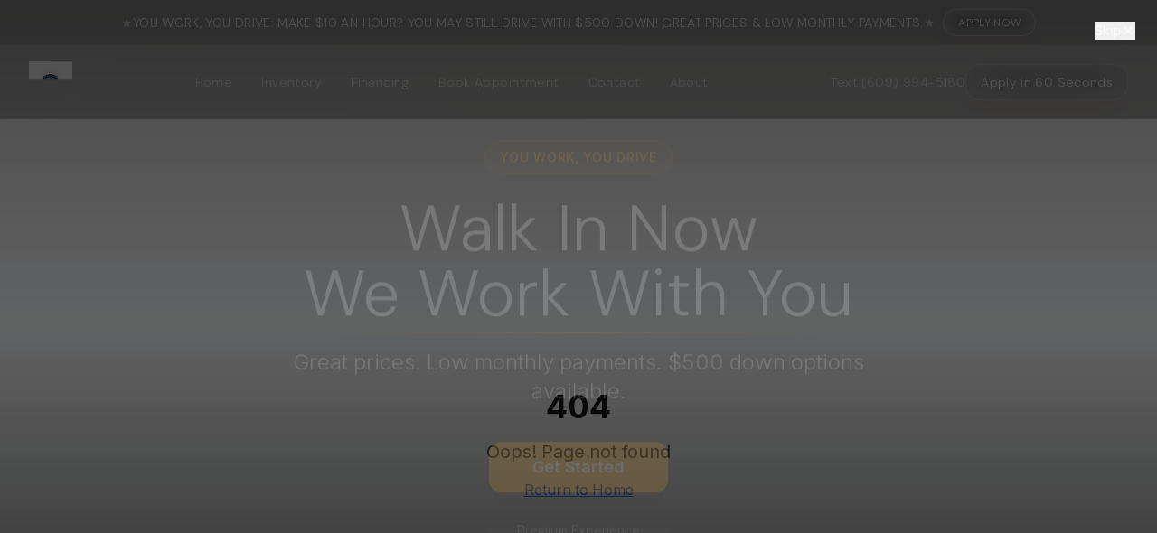

--- FILE ---
content_type: text/html; charset=utf-8
request_url: https://500downnow.com/products/2016-ford-f150-super-cab-1499-down-drive-in-1-hour
body_size: 1308
content:
<!doctype html>
<html lang="en">
  <head>
    <meta charset="UTF-8" />
    <meta name="viewport" content="width=device-width, initial-scale=1.0" />
    <link rel="icon" href="/favicon.png?v=2" type="image/png">
    <title>500DownNow - You Work, You Drive | $500 Down</title>
    <meta name="description" content="You Work, You Drive! Make $10 an hour? Drive home with $500 down. Great prices & low monthly payments. We accept all credit scores." />
    <meta name="author" content="500DownNow" />
    
    <!-- Premium Fonts - Poppins & Inter -->
    <link rel="preconnect" href="https://fonts.googleapis.com">
    <link rel="preconnect" href="https://fonts.gstatic.com" crossorigin>
    <link href="https://fonts.googleapis.com/css2?family=Poppins:wght@400;600;700;800;900&family=Inter:wght@300;400;500;600;700&family=DM+Sans:wght@300;400;500;600&display=swap" rel="stylesheet">

    <!-- SEO Meta Tags -->
    <meta property="og:title" content="500DownNow - You Work, You Drive | $500 Down" />
    <meta property="og:description" content="Make $10 an hour? Drive home with $500 down. Great prices & low monthly payments - All credit welcomed!" />
    <meta property="og:type" content="website" />
    <meta property="og:url" content="https://500downnow.com" />
    
    <meta name="twitter:card" content="summary_large_image" />
    <meta name="twitter:title" content="500DownNow - You Work, You Drive" />
    <meta name="twitter:description" content="Make $10 an hour? Drive home with $500 down. Great prices & low monthly payments!" />
    
    <!-- JSON-LD Structured Data -->
    <script type="application/ld+json">
    {
      "@context": "https://schema.org",
      "@type": "Organization",
      "name": "500DownNow",
      "url": "https://500downnow.com",
      "contactPoint": [{
        "@type": "ContactPoint",
        "telephone": "+1-609-994-5180",
        "contactType": "customer service",
        "areaServed": "US",
        "availableLanguage": "English"
      }]
    }
    </script>
    <script type="application/ld+json">
    {
      "@context": "https://schema.org",
      "@type": "WebSite",
      "url": "https://500downnow.com",
      "potentialAction": {
        "@type": "SearchAction",
        "target": "https://500downnow.com/inventory?q={query}",
        "query-input": "required name=query"
      }
    }
    </script>
    <script type="module" crossorigin src="/assets/index-BCHV_JPR.js"></script>
    <link rel="stylesheet" crossorigin href="/assets/index-BcIgroTl.css">
  <script defer src="https://500downnow.com/~flock.js" data-proxy-url="https://500downnow.com/~api/analytics"></script><meta name="twitter:image" content="https://pub-bb2e103a32db4e198524a2e9ed8f35b4.r2.dev/b7863143-ceae-4d29-9d82-56d7ba4567a5/id-preview-6b7b274c--877951aa-f103-4eb4-b68d-f3975791036c.lovable.app-1768580401476.png" /></head>

  <body>
    <div id="root"></div>
    
  </body>
</html>
